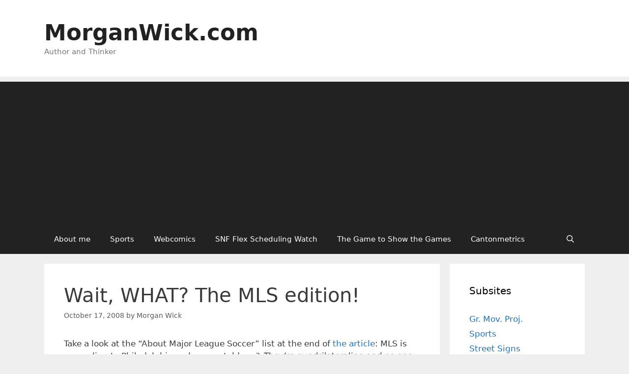

--- FILE ---
content_type: text/html; charset=UTF-8
request_url: https://www.morganwick.com/2008/10/wait-what-the-mls-edition/
body_size: 15835
content:
<!DOCTYPE html>
<html lang="en-US">
<head>
	<meta charset="UTF-8">
	<title>Wait, WHAT? The MLS edition! &#8211; MorganWick.com</title>
<meta name='robots' content='max-image-preview:large' />
<meta name="viewport" content="width=device-width, initial-scale=1"><link rel="alternate" type="application/rss+xml" title="MorganWick.com &raquo; Feed" href="https://www.morganwick.com/feed/" />
<link rel="alternate" type="application/rss+xml" title="MorganWick.com &raquo; Comments Feed" href="https://www.morganwick.com/comments/feed/" />
<link rel="alternate" type="application/rss+xml" title="MorganWick.com &raquo; Wait, WHAT? The MLS edition! Comments Feed" href="https://www.morganwick.com/2008/10/wait-what-the-mls-edition/feed/" />
<script>
window._wpemojiSettings = {"baseUrl":"https:\/\/s.w.org\/images\/core\/emoji\/15.0.3\/72x72\/","ext":".png","svgUrl":"https:\/\/s.w.org\/images\/core\/emoji\/15.0.3\/svg\/","svgExt":".svg","source":{"concatemoji":"https:\/\/www.morganwick.com\/wp-includes\/js\/wp-emoji-release.min.js?ver=6.6.4"}};
/*! This file is auto-generated */
!function(i,n){var o,s,e;function c(e){try{var t={supportTests:e,timestamp:(new Date).valueOf()};sessionStorage.setItem(o,JSON.stringify(t))}catch(e){}}function p(e,t,n){e.clearRect(0,0,e.canvas.width,e.canvas.height),e.fillText(t,0,0);var t=new Uint32Array(e.getImageData(0,0,e.canvas.width,e.canvas.height).data),r=(e.clearRect(0,0,e.canvas.width,e.canvas.height),e.fillText(n,0,0),new Uint32Array(e.getImageData(0,0,e.canvas.width,e.canvas.height).data));return t.every(function(e,t){return e===r[t]})}function u(e,t,n){switch(t){case"flag":return n(e,"\ud83c\udff3\ufe0f\u200d\u26a7\ufe0f","\ud83c\udff3\ufe0f\u200b\u26a7\ufe0f")?!1:!n(e,"\ud83c\uddfa\ud83c\uddf3","\ud83c\uddfa\u200b\ud83c\uddf3")&&!n(e,"\ud83c\udff4\udb40\udc67\udb40\udc62\udb40\udc65\udb40\udc6e\udb40\udc67\udb40\udc7f","\ud83c\udff4\u200b\udb40\udc67\u200b\udb40\udc62\u200b\udb40\udc65\u200b\udb40\udc6e\u200b\udb40\udc67\u200b\udb40\udc7f");case"emoji":return!n(e,"\ud83d\udc26\u200d\u2b1b","\ud83d\udc26\u200b\u2b1b")}return!1}function f(e,t,n){var r="undefined"!=typeof WorkerGlobalScope&&self instanceof WorkerGlobalScope?new OffscreenCanvas(300,150):i.createElement("canvas"),a=r.getContext("2d",{willReadFrequently:!0}),o=(a.textBaseline="top",a.font="600 32px Arial",{});return e.forEach(function(e){o[e]=t(a,e,n)}),o}function t(e){var t=i.createElement("script");t.src=e,t.defer=!0,i.head.appendChild(t)}"undefined"!=typeof Promise&&(o="wpEmojiSettingsSupports",s=["flag","emoji"],n.supports={everything:!0,everythingExceptFlag:!0},e=new Promise(function(e){i.addEventListener("DOMContentLoaded",e,{once:!0})}),new Promise(function(t){var n=function(){try{var e=JSON.parse(sessionStorage.getItem(o));if("object"==typeof e&&"number"==typeof e.timestamp&&(new Date).valueOf()<e.timestamp+604800&&"object"==typeof e.supportTests)return e.supportTests}catch(e){}return null}();if(!n){if("undefined"!=typeof Worker&&"undefined"!=typeof OffscreenCanvas&&"undefined"!=typeof URL&&URL.createObjectURL&&"undefined"!=typeof Blob)try{var e="postMessage("+f.toString()+"("+[JSON.stringify(s),u.toString(),p.toString()].join(",")+"));",r=new Blob([e],{type:"text/javascript"}),a=new Worker(URL.createObjectURL(r),{name:"wpTestEmojiSupports"});return void(a.onmessage=function(e){c(n=e.data),a.terminate(),t(n)})}catch(e){}c(n=f(s,u,p))}t(n)}).then(function(e){for(var t in e)n.supports[t]=e[t],n.supports.everything=n.supports.everything&&n.supports[t],"flag"!==t&&(n.supports.everythingExceptFlag=n.supports.everythingExceptFlag&&n.supports[t]);n.supports.everythingExceptFlag=n.supports.everythingExceptFlag&&!n.supports.flag,n.DOMReady=!1,n.readyCallback=function(){n.DOMReady=!0}}).then(function(){return e}).then(function(){var e;n.supports.everything||(n.readyCallback(),(e=n.source||{}).concatemoji?t(e.concatemoji):e.wpemoji&&e.twemoji&&(t(e.twemoji),t(e.wpemoji)))}))}((window,document),window._wpemojiSettings);
</script>
<style id='wp-emoji-styles-inline-css'>

	img.wp-smiley, img.emoji {
		display: inline !important;
		border: none !important;
		box-shadow: none !important;
		height: 1em !important;
		width: 1em !important;
		margin: 0 0.07em !important;
		vertical-align: -0.1em !important;
		background: none !important;
		padding: 0 !important;
	}
</style>
<link rel='stylesheet' id='wp-block-library-css' href='https://www.morganwick.com/wp-includes/css/dist/block-library/style.min.css?ver=6.6.4' media='all' />
<style id='activitypub-followers-style-inline-css'>
.activitypub-follower-block.is-style-compact .activitypub-handle,.activitypub-follower-block.is-style-compact .sep{display:none}.activitypub-follower-block.is-style-with-lines ul li{border-bottom:.5px solid;margin-bottom:.5rem;padding-bottom:.5rem}.activitypub-follower-block.is-style-with-lines ul li:last-child{border-bottom:none}.activitypub-follower-block.is-style-with-lines .activitypub-handle,.activitypub-follower-block.is-style-with-lines .activitypub-name{text-decoration:none}.activitypub-follower-block.is-style-with-lines .activitypub-handle:hover,.activitypub-follower-block.is-style-with-lines .activitypub-name:hover{text-decoration:underline}.activitypub-follower-block ul{margin:0!important;padding:0!important}.activitypub-follower-block li{display:flex;margin-bottom:1rem}.activitypub-follower-block img{border-radius:50%;height:40px;margin-right:var(--wp--preset--spacing--20,.5rem);width:40px}.activitypub-follower-block .activitypub-link{align-items:center;color:inherit!important;display:flex;flex-flow:row nowrap;max-width:100%;text-decoration:none!important}.activitypub-follower-block .activitypub-handle,.activitypub-follower-block .activitypub-name{text-decoration:underline;text-decoration-thickness:.8px;text-underline-position:under}.activitypub-follower-block .activitypub-handle:hover,.activitypub-follower-block .activitypub-name:hover{text-decoration:none}.activitypub-follower-block .activitypub-name{font-size:var(--wp--preset--font-size--normal,16px)}.activitypub-follower-block .activitypub-actor{font-size:var(--wp--preset--font-size--small,13px);overflow:hidden;text-overflow:ellipsis;white-space:nowrap}.activitypub-follower-block .sep{padding:0 .2rem}.activitypub-follower-block .wp-block-query-pagination{margin-top:1.5rem}.activitypub-follower-block .activitypub-pager{cursor:default}.activitypub-follower-block .activitypub-pager.current{opacity:.33}.activitypub-follower-block .page-numbers{padding:0 .2rem}.activitypub-follower-block .page-numbers.current{font-weight:700;opacity:1}

</style>
<style id='activitypub-follow-me-style-inline-css'>
.activitypub__modal.components-modal__frame{background-color:#f7f7f7;color:#333}.activitypub__modal.components-modal__frame .components-modal__header-heading,.activitypub__modal.components-modal__frame h4{color:#333;letter-spacing:inherit;word-spacing:inherit}.activitypub__modal.components-modal__frame .components-modal__header .components-button:hover{color:var(--wp--preset--color--white)}.activitypub__dialog{max-width:40em}.activitypub__dialog h4{line-height:1;margin:0}.activitypub__dialog .activitypub-dialog__section{margin-bottom:2em}.activitypub__dialog .activitypub-dialog__remember{margin-top:1em}.activitypub__dialog .activitypub-dialog__description{font-size:var(--wp--preset--font-size--normal,.75rem);margin:.33em 0 1em}.activitypub__dialog .activitypub-dialog__button-group{align-items:flex-end;display:flex;justify-content:flex-end}.activitypub__dialog .activitypub-dialog__button-group svg{height:21px;margin-right:.5em;width:21px}.activitypub__dialog .activitypub-dialog__button-group input{background-color:var(--wp--preset--color--white);border-radius:50px 0 0 50px;border-width:1px;border:1px solid var(--wp--preset--color--black);color:var(--wp--preset--color--black);flex:1;font-size:16px;height:inherit;line-height:1;margin-right:0;padding:15px 23px}.activitypub__dialog .activitypub-dialog__button-group button{align-self:center;background-color:var(--wp--preset--color--black);border-radius:0 50px 50px 0;border-width:1px;color:var(--wp--preset--color--white);font-size:16px;height:inherit;line-height:1;margin-left:0;padding:15px 23px;text-decoration:none}.activitypub__dialog .activitypub-dialog__button-group button:hover{border:inherit}.activitypub-follow-me-block-wrapper{width:100%}.activitypub-follow-me-block-wrapper.has-background .activitypub-profile,.activitypub-follow-me-block-wrapper.has-border-color .activitypub-profile{padding-left:1rem;padding-right:1rem}.activitypub-follow-me-block-wrapper .activitypub-profile{align-items:center;display:flex;padding:1rem 0}.activitypub-follow-me-block-wrapper .activitypub-profile .activitypub-profile__avatar{border-radius:50%;height:75px;margin-right:1rem;width:75px}.activitypub-follow-me-block-wrapper .activitypub-profile .activitypub-profile__content{flex:1;min-width:0}.activitypub-follow-me-block-wrapper .activitypub-profile .activitypub-profile__handle,.activitypub-follow-me-block-wrapper .activitypub-profile .activitypub-profile__name{line-height:1.2;margin:0;overflow:hidden;text-overflow:ellipsis;white-space:nowrap}.activitypub-follow-me-block-wrapper .activitypub-profile .activitypub-profile__name{font-size:1.25em}.activitypub-follow-me-block-wrapper .activitypub-profile .activitypub-profile__follow{align-self:center;background-color:var(--wp--preset--color--black);color:var(--wp--preset--color--white);margin-left:1rem}

</style>
<link rel='stylesheet' id='wp-components-css' href='https://www.morganwick.com/wp-includes/css/dist/components/style.min.css?ver=6.6.4' media='all' />
<style id='classic-theme-styles-inline-css'>
/*! This file is auto-generated */
.wp-block-button__link{color:#fff;background-color:#32373c;border-radius:9999px;box-shadow:none;text-decoration:none;padding:calc(.667em + 2px) calc(1.333em + 2px);font-size:1.125em}.wp-block-file__button{background:#32373c;color:#fff;text-decoration:none}
</style>
<style id='global-styles-inline-css'>
:root{--wp--preset--aspect-ratio--square: 1;--wp--preset--aspect-ratio--4-3: 4/3;--wp--preset--aspect-ratio--3-4: 3/4;--wp--preset--aspect-ratio--3-2: 3/2;--wp--preset--aspect-ratio--2-3: 2/3;--wp--preset--aspect-ratio--16-9: 16/9;--wp--preset--aspect-ratio--9-16: 9/16;--wp--preset--color--black: #000000;--wp--preset--color--cyan-bluish-gray: #abb8c3;--wp--preset--color--white: #ffffff;--wp--preset--color--pale-pink: #f78da7;--wp--preset--color--vivid-red: #cf2e2e;--wp--preset--color--luminous-vivid-orange: #ff6900;--wp--preset--color--luminous-vivid-amber: #fcb900;--wp--preset--color--light-green-cyan: #7bdcb5;--wp--preset--color--vivid-green-cyan: #00d084;--wp--preset--color--pale-cyan-blue: #8ed1fc;--wp--preset--color--vivid-cyan-blue: #0693e3;--wp--preset--color--vivid-purple: #9b51e0;--wp--preset--color--contrast: var(--contrast);--wp--preset--color--contrast-2: var(--contrast-2);--wp--preset--color--contrast-3: var(--contrast-3);--wp--preset--color--base: var(--base);--wp--preset--color--base-2: var(--base-2);--wp--preset--color--base-3: var(--base-3);--wp--preset--color--accent: var(--accent);--wp--preset--gradient--vivid-cyan-blue-to-vivid-purple: linear-gradient(135deg,rgba(6,147,227,1) 0%,rgb(155,81,224) 100%);--wp--preset--gradient--light-green-cyan-to-vivid-green-cyan: linear-gradient(135deg,rgb(122,220,180) 0%,rgb(0,208,130) 100%);--wp--preset--gradient--luminous-vivid-amber-to-luminous-vivid-orange: linear-gradient(135deg,rgba(252,185,0,1) 0%,rgba(255,105,0,1) 100%);--wp--preset--gradient--luminous-vivid-orange-to-vivid-red: linear-gradient(135deg,rgba(255,105,0,1) 0%,rgb(207,46,46) 100%);--wp--preset--gradient--very-light-gray-to-cyan-bluish-gray: linear-gradient(135deg,rgb(238,238,238) 0%,rgb(169,184,195) 100%);--wp--preset--gradient--cool-to-warm-spectrum: linear-gradient(135deg,rgb(74,234,220) 0%,rgb(151,120,209) 20%,rgb(207,42,186) 40%,rgb(238,44,130) 60%,rgb(251,105,98) 80%,rgb(254,248,76) 100%);--wp--preset--gradient--blush-light-purple: linear-gradient(135deg,rgb(255,206,236) 0%,rgb(152,150,240) 100%);--wp--preset--gradient--blush-bordeaux: linear-gradient(135deg,rgb(254,205,165) 0%,rgb(254,45,45) 50%,rgb(107,0,62) 100%);--wp--preset--gradient--luminous-dusk: linear-gradient(135deg,rgb(255,203,112) 0%,rgb(199,81,192) 50%,rgb(65,88,208) 100%);--wp--preset--gradient--pale-ocean: linear-gradient(135deg,rgb(255,245,203) 0%,rgb(182,227,212) 50%,rgb(51,167,181) 100%);--wp--preset--gradient--electric-grass: linear-gradient(135deg,rgb(202,248,128) 0%,rgb(113,206,126) 100%);--wp--preset--gradient--midnight: linear-gradient(135deg,rgb(2,3,129) 0%,rgb(40,116,252) 100%);--wp--preset--font-size--small: 13px;--wp--preset--font-size--medium: 20px;--wp--preset--font-size--large: 36px;--wp--preset--font-size--x-large: 42px;--wp--preset--spacing--20: 0.44rem;--wp--preset--spacing--30: 0.67rem;--wp--preset--spacing--40: 1rem;--wp--preset--spacing--50: 1.5rem;--wp--preset--spacing--60: 2.25rem;--wp--preset--spacing--70: 3.38rem;--wp--preset--spacing--80: 5.06rem;--wp--preset--shadow--natural: 6px 6px 9px rgba(0, 0, 0, 0.2);--wp--preset--shadow--deep: 12px 12px 50px rgba(0, 0, 0, 0.4);--wp--preset--shadow--sharp: 6px 6px 0px rgba(0, 0, 0, 0.2);--wp--preset--shadow--outlined: 6px 6px 0px -3px rgba(255, 255, 255, 1), 6px 6px rgba(0, 0, 0, 1);--wp--preset--shadow--crisp: 6px 6px 0px rgba(0, 0, 0, 1);}:where(.is-layout-flex){gap: 0.5em;}:where(.is-layout-grid){gap: 0.5em;}body .is-layout-flex{display: flex;}.is-layout-flex{flex-wrap: wrap;align-items: center;}.is-layout-flex > :is(*, div){margin: 0;}body .is-layout-grid{display: grid;}.is-layout-grid > :is(*, div){margin: 0;}:where(.wp-block-columns.is-layout-flex){gap: 2em;}:where(.wp-block-columns.is-layout-grid){gap: 2em;}:where(.wp-block-post-template.is-layout-flex){gap: 1.25em;}:where(.wp-block-post-template.is-layout-grid){gap: 1.25em;}.has-black-color{color: var(--wp--preset--color--black) !important;}.has-cyan-bluish-gray-color{color: var(--wp--preset--color--cyan-bluish-gray) !important;}.has-white-color{color: var(--wp--preset--color--white) !important;}.has-pale-pink-color{color: var(--wp--preset--color--pale-pink) !important;}.has-vivid-red-color{color: var(--wp--preset--color--vivid-red) !important;}.has-luminous-vivid-orange-color{color: var(--wp--preset--color--luminous-vivid-orange) !important;}.has-luminous-vivid-amber-color{color: var(--wp--preset--color--luminous-vivid-amber) !important;}.has-light-green-cyan-color{color: var(--wp--preset--color--light-green-cyan) !important;}.has-vivid-green-cyan-color{color: var(--wp--preset--color--vivid-green-cyan) !important;}.has-pale-cyan-blue-color{color: var(--wp--preset--color--pale-cyan-blue) !important;}.has-vivid-cyan-blue-color{color: var(--wp--preset--color--vivid-cyan-blue) !important;}.has-vivid-purple-color{color: var(--wp--preset--color--vivid-purple) !important;}.has-black-background-color{background-color: var(--wp--preset--color--black) !important;}.has-cyan-bluish-gray-background-color{background-color: var(--wp--preset--color--cyan-bluish-gray) !important;}.has-white-background-color{background-color: var(--wp--preset--color--white) !important;}.has-pale-pink-background-color{background-color: var(--wp--preset--color--pale-pink) !important;}.has-vivid-red-background-color{background-color: var(--wp--preset--color--vivid-red) !important;}.has-luminous-vivid-orange-background-color{background-color: var(--wp--preset--color--luminous-vivid-orange) !important;}.has-luminous-vivid-amber-background-color{background-color: var(--wp--preset--color--luminous-vivid-amber) !important;}.has-light-green-cyan-background-color{background-color: var(--wp--preset--color--light-green-cyan) !important;}.has-vivid-green-cyan-background-color{background-color: var(--wp--preset--color--vivid-green-cyan) !important;}.has-pale-cyan-blue-background-color{background-color: var(--wp--preset--color--pale-cyan-blue) !important;}.has-vivid-cyan-blue-background-color{background-color: var(--wp--preset--color--vivid-cyan-blue) !important;}.has-vivid-purple-background-color{background-color: var(--wp--preset--color--vivid-purple) !important;}.has-black-border-color{border-color: var(--wp--preset--color--black) !important;}.has-cyan-bluish-gray-border-color{border-color: var(--wp--preset--color--cyan-bluish-gray) !important;}.has-white-border-color{border-color: var(--wp--preset--color--white) !important;}.has-pale-pink-border-color{border-color: var(--wp--preset--color--pale-pink) !important;}.has-vivid-red-border-color{border-color: var(--wp--preset--color--vivid-red) !important;}.has-luminous-vivid-orange-border-color{border-color: var(--wp--preset--color--luminous-vivid-orange) !important;}.has-luminous-vivid-amber-border-color{border-color: var(--wp--preset--color--luminous-vivid-amber) !important;}.has-light-green-cyan-border-color{border-color: var(--wp--preset--color--light-green-cyan) !important;}.has-vivid-green-cyan-border-color{border-color: var(--wp--preset--color--vivid-green-cyan) !important;}.has-pale-cyan-blue-border-color{border-color: var(--wp--preset--color--pale-cyan-blue) !important;}.has-vivid-cyan-blue-border-color{border-color: var(--wp--preset--color--vivid-cyan-blue) !important;}.has-vivid-purple-border-color{border-color: var(--wp--preset--color--vivid-purple) !important;}.has-vivid-cyan-blue-to-vivid-purple-gradient-background{background: var(--wp--preset--gradient--vivid-cyan-blue-to-vivid-purple) !important;}.has-light-green-cyan-to-vivid-green-cyan-gradient-background{background: var(--wp--preset--gradient--light-green-cyan-to-vivid-green-cyan) !important;}.has-luminous-vivid-amber-to-luminous-vivid-orange-gradient-background{background: var(--wp--preset--gradient--luminous-vivid-amber-to-luminous-vivid-orange) !important;}.has-luminous-vivid-orange-to-vivid-red-gradient-background{background: var(--wp--preset--gradient--luminous-vivid-orange-to-vivid-red) !important;}.has-very-light-gray-to-cyan-bluish-gray-gradient-background{background: var(--wp--preset--gradient--very-light-gray-to-cyan-bluish-gray) !important;}.has-cool-to-warm-spectrum-gradient-background{background: var(--wp--preset--gradient--cool-to-warm-spectrum) !important;}.has-blush-light-purple-gradient-background{background: var(--wp--preset--gradient--blush-light-purple) !important;}.has-blush-bordeaux-gradient-background{background: var(--wp--preset--gradient--blush-bordeaux) !important;}.has-luminous-dusk-gradient-background{background: var(--wp--preset--gradient--luminous-dusk) !important;}.has-pale-ocean-gradient-background{background: var(--wp--preset--gradient--pale-ocean) !important;}.has-electric-grass-gradient-background{background: var(--wp--preset--gradient--electric-grass) !important;}.has-midnight-gradient-background{background: var(--wp--preset--gradient--midnight) !important;}.has-small-font-size{font-size: var(--wp--preset--font-size--small) !important;}.has-medium-font-size{font-size: var(--wp--preset--font-size--medium) !important;}.has-large-font-size{font-size: var(--wp--preset--font-size--large) !important;}.has-x-large-font-size{font-size: var(--wp--preset--font-size--x-large) !important;}
:where(.wp-block-post-template.is-layout-flex){gap: 1.25em;}:where(.wp-block-post-template.is-layout-grid){gap: 1.25em;}
:where(.wp-block-columns.is-layout-flex){gap: 2em;}:where(.wp-block-columns.is-layout-grid){gap: 2em;}
:root :where(.wp-block-pullquote){font-size: 1.5em;line-height: 1.6;}
</style>
<link rel='stylesheet' id='wp-polls-css' href='https://www.morganwick.com/wp-content/plugins/wp-polls/polls-css.css?ver=2.73.8' media='all' />
<style id='wp-polls-inline-css'>
.wp-polls .pollbar {
	margin: 1px;
	font-size: 6px;
	line-height: 8px;
	height: 8px;
	background-image: url('https://www.morganwick.com/wp-content/plugins/wp-polls/images/default/pollbg.gif');
	border: 1px solid #c8c8c8;
}

</style>
<link rel='stylesheet' id='wpt-twitter-feed-css' href='https://www.morganwick.com/wp-content/plugins/wp-to-twitter/css/twitter-feed.css?ver=6.6.4' media='all' />
<link rel='stylesheet' id='generate-style-grid-css' href='https://www.morganwick.com/wp-content/themes/generatepress/assets/css/unsemantic-grid.min.css?ver=3.5.1' media='all' />
<link rel='stylesheet' id='generate-style-css' href='https://www.morganwick.com/wp-content/themes/generatepress/assets/css/style.min.css?ver=3.5.1' media='all' />
<style id='generate-style-inline-css'>
body{background-color:#efefef;color:#3a3a3a;}a{color:#1e73be;}a:hover, a:focus, a:active{color:#000000;}body .grid-container{max-width:1100px;}.wp-block-group__inner-container{max-width:1100px;margin-left:auto;margin-right:auto;}.navigation-search{position:absolute;left:-99999px;pointer-events:none;visibility:hidden;z-index:20;width:100%;top:0;transition:opacity 100ms ease-in-out;opacity:0;}.navigation-search.nav-search-active{left:0;right:0;pointer-events:auto;visibility:visible;opacity:1;}.navigation-search input[type="search"]{outline:0;border:0;vertical-align:bottom;line-height:1;opacity:0.9;width:100%;z-index:20;border-radius:0;-webkit-appearance:none;height:60px;}.navigation-search input::-ms-clear{display:none;width:0;height:0;}.navigation-search input::-ms-reveal{display:none;width:0;height:0;}.navigation-search input::-webkit-search-decoration, .navigation-search input::-webkit-search-cancel-button, .navigation-search input::-webkit-search-results-button, .navigation-search input::-webkit-search-results-decoration{display:none;}.main-navigation li.search-item{z-index:21;}li.search-item.active{transition:opacity 100ms ease-in-out;}.nav-left-sidebar .main-navigation li.search-item.active,.nav-right-sidebar .main-navigation li.search-item.active{width:auto;display:inline-block;float:right;}.gen-sidebar-nav .navigation-search{top:auto;bottom:0;}:root{--contrast:#222222;--contrast-2:#575760;--contrast-3:#b2b2be;--base:#f0f0f0;--base-2:#f7f8f9;--base-3:#ffffff;--accent:#1e73be;}:root .has-contrast-color{color:var(--contrast);}:root .has-contrast-background-color{background-color:var(--contrast);}:root .has-contrast-2-color{color:var(--contrast-2);}:root .has-contrast-2-background-color{background-color:var(--contrast-2);}:root .has-contrast-3-color{color:var(--contrast-3);}:root .has-contrast-3-background-color{background-color:var(--contrast-3);}:root .has-base-color{color:var(--base);}:root .has-base-background-color{background-color:var(--base);}:root .has-base-2-color{color:var(--base-2);}:root .has-base-2-background-color{background-color:var(--base-2);}:root .has-base-3-color{color:var(--base-3);}:root .has-base-3-background-color{background-color:var(--base-3);}:root .has-accent-color{color:var(--accent);}:root .has-accent-background-color{background-color:var(--accent);}body, button, input, select, textarea{font-family:-apple-system, system-ui, BlinkMacSystemFont, "Segoe UI", Helvetica, Arial, sans-serif, "Apple Color Emoji", "Segoe UI Emoji", "Segoe UI Symbol";}body{line-height:1.5;}.entry-content > [class*="wp-block-"]:not(:last-child):not(.wp-block-heading){margin-bottom:1.5em;}.main-title{font-size:45px;}.main-navigation .main-nav ul ul li a{font-size:14px;}.sidebar .widget, .footer-widgets .widget{font-size:17px;}h1{font-weight:300;font-size:40px;}h2{font-weight:300;font-size:30px;}h3{font-size:20px;}h4{font-size:inherit;}h5{font-size:inherit;}@media (max-width:768px){.main-title{font-size:30px;}h1{font-size:30px;}h2{font-size:25px;}}.top-bar{background-color:#636363;color:#ffffff;}.top-bar a{color:#ffffff;}.top-bar a:hover{color:#303030;}.site-header{background-color:#ffffff;color:#3a3a3a;}.site-header a{color:#3a3a3a;}.main-title a,.main-title a:hover{color:#222222;}.site-description{color:#757575;}.main-navigation,.main-navigation ul ul{background-color:#222222;}.main-navigation .main-nav ul li a, .main-navigation .menu-toggle, .main-navigation .menu-bar-items{color:#ffffff;}.main-navigation .main-nav ul li:not([class*="current-menu-"]):hover > a, .main-navigation .main-nav ul li:not([class*="current-menu-"]):focus > a, .main-navigation .main-nav ul li.sfHover:not([class*="current-menu-"]) > a, .main-navigation .menu-bar-item:hover > a, .main-navigation .menu-bar-item.sfHover > a{color:#ffffff;background-color:#3f3f3f;}button.menu-toggle:hover,button.menu-toggle:focus,.main-navigation .mobile-bar-items a,.main-navigation .mobile-bar-items a:hover,.main-navigation .mobile-bar-items a:focus{color:#ffffff;}.main-navigation .main-nav ul li[class*="current-menu-"] > a{color:#ffffff;background-color:#3f3f3f;}.navigation-search input[type="search"],.navigation-search input[type="search"]:active, .navigation-search input[type="search"]:focus, .main-navigation .main-nav ul li.search-item.active > a, .main-navigation .menu-bar-items .search-item.active > a{color:#ffffff;background-color:#3f3f3f;}.main-navigation ul ul{background-color:#3f3f3f;}.main-navigation .main-nav ul ul li a{color:#ffffff;}.main-navigation .main-nav ul ul li:not([class*="current-menu-"]):hover > a,.main-navigation .main-nav ul ul li:not([class*="current-menu-"]):focus > a, .main-navigation .main-nav ul ul li.sfHover:not([class*="current-menu-"]) > a{color:#ffffff;background-color:#4f4f4f;}.main-navigation .main-nav ul ul li[class*="current-menu-"] > a{color:#ffffff;background-color:#4f4f4f;}.separate-containers .inside-article, .separate-containers .comments-area, .separate-containers .page-header, .one-container .container, .separate-containers .paging-navigation, .inside-page-header{background-color:#ffffff;}.entry-meta{color:#595959;}.entry-meta a{color:#595959;}.entry-meta a:hover{color:#1e73be;}.sidebar .widget{background-color:#ffffff;}.sidebar .widget .widget-title{color:#000000;}.footer-widgets{background-color:#ffffff;}.footer-widgets .widget-title{color:#000000;}.site-info{color:#ffffff;background-color:#222222;}.site-info a{color:#ffffff;}.site-info a:hover{color:#606060;}.footer-bar .widget_nav_menu .current-menu-item a{color:#606060;}input[type="text"],input[type="email"],input[type="url"],input[type="password"],input[type="search"],input[type="tel"],input[type="number"],textarea,select{color:#666666;background-color:#fafafa;border-color:#cccccc;}input[type="text"]:focus,input[type="email"]:focus,input[type="url"]:focus,input[type="password"]:focus,input[type="search"]:focus,input[type="tel"]:focus,input[type="number"]:focus,textarea:focus,select:focus{color:#666666;background-color:#ffffff;border-color:#bfbfbf;}button,html input[type="button"],input[type="reset"],input[type="submit"],a.button,a.wp-block-button__link:not(.has-background){color:#ffffff;background-color:#666666;}button:hover,html input[type="button"]:hover,input[type="reset"]:hover,input[type="submit"]:hover,a.button:hover,button:focus,html input[type="button"]:focus,input[type="reset"]:focus,input[type="submit"]:focus,a.button:focus,a.wp-block-button__link:not(.has-background):active,a.wp-block-button__link:not(.has-background):focus,a.wp-block-button__link:not(.has-background):hover{color:#ffffff;background-color:#3f3f3f;}a.generate-back-to-top{background-color:rgba( 0,0,0,0.4 );color:#ffffff;}a.generate-back-to-top:hover,a.generate-back-to-top:focus{background-color:rgba( 0,0,0,0.6 );color:#ffffff;}:root{--gp-search-modal-bg-color:var(--base-3);--gp-search-modal-text-color:var(--contrast);--gp-search-modal-overlay-bg-color:rgba(0,0,0,0.2);}@media (max-width:768px){.main-navigation .menu-bar-item:hover > a, .main-navigation .menu-bar-item.sfHover > a{background:none;color:#ffffff;}}.inside-top-bar{padding:10px;}.inside-header{padding:40px;}.site-main .wp-block-group__inner-container{padding:40px;}.entry-content .alignwide, body:not(.no-sidebar) .entry-content .alignfull{margin-left:-40px;width:calc(100% + 80px);max-width:calc(100% + 80px);}.rtl .menu-item-has-children .dropdown-menu-toggle{padding-left:20px;}.rtl .main-navigation .main-nav ul li.menu-item-has-children > a{padding-right:20px;}.site-info{padding:20px;}@media (max-width:768px){.separate-containers .inside-article, .separate-containers .comments-area, .separate-containers .page-header, .separate-containers .paging-navigation, .one-container .site-content, .inside-page-header{padding:30px;}.site-main .wp-block-group__inner-container{padding:30px;}.site-info{padding-right:10px;padding-left:10px;}.entry-content .alignwide, body:not(.no-sidebar) .entry-content .alignfull{margin-left:-30px;width:calc(100% + 60px);max-width:calc(100% + 60px);}}.one-container .sidebar .widget{padding:0px;}/* End cached CSS */@media (max-width:768px){.main-navigation .menu-toggle,.main-navigation .mobile-bar-items,.sidebar-nav-mobile:not(#sticky-placeholder){display:block;}.main-navigation ul,.gen-sidebar-nav{display:none;}[class*="nav-float-"] .site-header .inside-header > *{float:none;clear:both;}}
</style>
<link rel='stylesheet' id='generate-mobile-style-css' href='https://www.morganwick.com/wp-content/themes/generatepress/assets/css/mobile.min.css?ver=3.5.1' media='all' />
<link rel='stylesheet' id='generate-font-icons-css' href='https://www.morganwick.com/wp-content/themes/generatepress/assets/css/components/font-icons.min.css?ver=3.5.1' media='all' />
<script src="https://www.morganwick.com/wp-includes/js/jquery/jquery.min.js?ver=3.7.1" id="jquery-core-js"></script>
<script src="https://www.morganwick.com/wp-includes/js/jquery/jquery-migrate.min.js?ver=3.4.1" id="jquery-migrate-js"></script>
<link rel="https://api.w.org/" href="https://www.morganwick.com/wp-json/" /><link rel="alternate" title="JSON" type="application/json" href="https://www.morganwick.com/wp-json/wp/v2/posts/1206" /><link rel="EditURI" type="application/rsd+xml" title="RSD" href="https://www.morganwick.com/xmlrpc.php?rsd" />
<meta name="generator" content="WordPress 6.6.4" />
<link rel="canonical" href="https://www.morganwick.com/2008/10/wait-what-the-mls-edition/" />
<link rel='shortlink' href='https://www.morganwick.com/?p=1206' />
<link rel="alternate" title="oEmbed (JSON)" type="application/json+oembed" href="https://www.morganwick.com/wp-json/oembed/1.0/embed?url=https%3A%2F%2Fwww.morganwick.com%2F2008%2F10%2Fwait-what-the-mls-edition%2F" />
<link rel="alternate" title="oEmbed (XML)" type="text/xml+oembed" href="https://www.morganwick.com/wp-json/oembed/1.0/embed?url=https%3A%2F%2Fwww.morganwick.com%2F2008%2F10%2Fwait-what-the-mls-edition%2F&#038;format=xml" />
<meta property="fediverse:creator" name="fediverse:creator" content="Morgan Wick@www.morganwick.com" />
<link rel="pingback" href="https://www.morganwick.com/xmlrpc.php">

<link rel="alternate" title="ActivityPub (JSON)" type="application/activity+json" href="https://www.morganwick.com/2008/10/wait-what-the-mls-edition/" />
</head>

<body class="post-template-default single single-post postid-1206 single-format-standard wp-embed-responsive right-sidebar nav-below-header separate-containers fluid-header active-footer-widgets-3 nav-search-enabled nav-aligned-left header-aligned-left dropdown-hover" itemtype="https://schema.org/Blog" itemscope>
	<a class="screen-reader-text skip-link" href="#content" title="Skip to content">Skip to content</a>		<header class="site-header" id="masthead" aria-label="Site"  itemtype="https://schema.org/WPHeader" itemscope>
			<div class="inside-header grid-container grid-parent">
				<div class="site-branding">
						<p class="main-title" itemprop="headline">
					<a href="https://www.morganwick.com/" rel="home">MorganWick.com</a>
				</p>
						<p class="site-description" itemprop="description">Author and Thinker</p>
					</div>			</div>
		</header>
				<nav class="main-navigation sub-menu-right" id="site-navigation" aria-label="Primary"  itemtype="https://schema.org/SiteNavigationElement" itemscope>
			<div class="inside-navigation grid-container grid-parent">
				<form method="get" class="search-form navigation-search" action="https://www.morganwick.com/">
					<input type="search" class="search-field" value="" name="s" title="Search" />
				</form>		<div class="mobile-bar-items">
						<span class="search-item">
				<a aria-label="Open Search Bar" href="#">
									</a>
			</span>
		</div>
						<button class="menu-toggle" aria-controls="primary-menu" aria-expanded="false">
					<span class="mobile-menu">Menu</span>				</button>
				<div id="primary-menu" class="main-nav"><ul id="menu-main-menu" class=" menu sf-menu"><li id="menu-item-8951" class="menu-item menu-item-type-post_type menu-item-object-page menu-item-8951"><a href="https://www.morganwick.com/about-me/">About me</a></li>
<li id="menu-item-8948" class="menu-item menu-item-type-custom menu-item-object-custom menu-item-8948"><a href="http://sports.morganwick.com">Sports</a></li>
<li id="menu-item-8949" class="menu-item menu-item-type-taxonomy menu-item-object-category menu-item-8949"><a href="https://www.morganwick.com/category/webcomics/">Webcomics</a></li>
<li id="menu-item-8950" class="menu-item menu-item-type-taxonomy menu-item-object-category menu-item-8950"><a href="https://www.morganwick.com/category/sports/football/nfl/snf-flex-scheduling-watch/">SNF Flex Scheduling Watch</a></li>
<li id="menu-item-8952" class="menu-item menu-item-type-post_type menu-item-object-page menu-item-8952"><a href="https://www.morganwick.com/tgtstg/">The Game to Show the Games</a></li>
<li id="menu-item-10116" class="menu-item menu-item-type-post_type menu-item-object-page menu-item-10116"><a href="https://www.morganwick.com/cantonmetrics-introduction-and-guide/">Cantonmetrics</a></li>
<li class="search-item menu-item-align-right"><a aria-label="Open Search Bar" href="#"></a></li></ul></div>			</div>
		</nav>
		
	<div class="site grid-container container hfeed grid-parent" id="page">
				<div class="site-content" id="content">
			
	<div class="content-area grid-parent mobile-grid-100 grid-75 tablet-grid-75" id="primary">
		<main class="site-main" id="main">
			
<article id="post-1206" class="post-1206 post type-post status-publish format-standard hentry category-classic-da-blog category-mls category-sports" itemtype="https://schema.org/CreativeWork" itemscope>
	<div class="inside-article">
					<header class="entry-header">
				<h1 class="entry-title" itemprop="headline">Wait, WHAT? The MLS edition!</h1>		<div class="entry-meta">
			<span class="posted-on"><time class="updated" datetime="2009-09-02T20:19:03-07:00" itemprop="dateModified">September 2, 2009</time><time class="entry-date published" datetime="2008-10-17T13:19:00-07:00" itemprop="datePublished">October 17, 2008</time></span> <span class="byline">by <span class="author vcard" itemprop="author" itemtype="https://schema.org/Person" itemscope><a class="url fn n" href="https://www.morganwick.com/author/morgan-wick/" title="View all posts by Morgan Wick" rel="author" itemprop="url"><span class="author-name" itemprop="name">Morgan Wick</span></a></span></span> 		</div>
					</header>
			
		<div class="entry-content" itemprop="text">
			<p>Take a look at the &#8220;About Major League Soccer&#8221; list at the end of <a href="http://web.mlsnet.com/news/mls_news.jsp?ymd=20081015&amp;content_id=196067&amp;vkey=pr_mls&amp;fext=.jsp">the article</a>: MLS is expanding to Philadelphia and no one told me? <em>They&#8217;re quadrilateraling and no one told me?!?</em> (The WNBA really needs to get on the ball here!)</p>
<p>MLS already has 16 teams as of 2010 &#8211; the addition of Philly will re-balance the conferences at 8 apiece &#8211; and will add two more later, as will be announced either later this year or early next, which is insane. You might want to&nbsp;think about breaking&nbsp;them up into divisions within the conferences at this point, certainly once you hit 20.</p>
<p>So with Philly, Atlanta becomes the largest Nielsen market without an MLS team, and &#8211; ta da! &#8211; Atlanta is one of the teams on the short list of potential expansion candidates. (Montreal, Ottawa, and Vancouver are among the others? Is soccer THAT big in Canada?) Detroit is the largest 2000-definition metro area without an MLS team (followed by Atlanta) and is next on the list of Nielsen markets, but isn&#8217;t on the short list to get a team. Instead, it&#8217;s Miami (repeating a bad experience and leapfrogging fellow-Florida-bad-experiencer Tampa, along with Phoenix and the Twin Cities, on the Nielsen market list)&#8230; along with St. Louis and Portland, the #21 and #22 media markets respectively?!? It&#8217;s not even as small as <a rel="tag" class="hashtag u-tag u-category" href="https://www.morganwick.com/tag/31/">#31</a>-33 KC, Columbus and Salt Lake, but&#8230; they really are going for soccer markets, and I didn&#8217;t even think St. Louis was that big on soccer. Maybe they&#8217;ve seen Wizards viewership numbers.</p>
<p>St. Louis is #18 on the metro areas list but, in addition to all the ones above except Tampa, leapfrogs Cleveland (who pays attention to Columbus just like in hockey) and San Diego (weren&#8217;t they supposed to get Chivas USA at one point?), and Cleveland, Orlando, and Sacramento on the markets list (the latter two are stepbrothers to larger nearby markets everywhere except the NBA anyway &#8211; but then again, so is Portland). On the metro areas list Portland also leapfrogs Tampa and Pittsburgh (who&#8217;s right behind it on the markets list).</p>
<p>(Worth noting: Most of the cities on the list would also be in the Eastern Conference, necessitating Kansas City to move West. Portland and Vancouver are the only exceptions.)</p>
		</div>

				<footer class="entry-meta" aria-label="Entry meta">
			<span class="cat-links"><span class="screen-reader-text">Categories </span><a href="https://www.morganwick.com/category/classic-da-blog/" rel="category tag">Classic Da Blog</a>, <a href="https://www.morganwick.com/category/sports/soccer/mls/" rel="category tag">MLS</a>, <a href="https://www.morganwick.com/category/sports/" rel="category tag">Sports</a></span> 		<nav id="nav-below" class="post-navigation" aria-label="Posts">
			<div class="nav-previous"><span class="prev"><a href="https://www.morganwick.com/2008/10/now-you-too-can-buy-votes/" rel="prev">Now, YOU TOO can buy votes!</a></span></div><div class="nav-next"><span class="next"><a href="https://www.morganwick.com/2008/10/sports-watcher-for-the-weekend-of-1018-19/" rel="next">Sports Watcher for the Weekend of 10/18-19</a></span></div>		</nav>
				</footer>
			</div>
</article>

			<div class="comments-area">
				<div id="comments">

	<h2 class="comments-title">1 thought on &ldquo;Wait, WHAT? The MLS edition!&rdquo;</h2>
		<ol class="comment-list">
			
		<li id="comment-246" class="comment even thread-even depth-1">
			<article class="comment-body" id="div-comment-246"  itemtype="https://schema.org/Comment" itemscope>
				<footer class="comment-meta" aria-label="Comment meta">
					<img alt='' src='https://secure.gravatar.com/avatar/?s=50&#038;d=mm&#038;r=g' srcset='https://secure.gravatar.com/avatar/?s=100&#038;d=mm&#038;r=g 2x' class='avatar avatar-50 photo avatar-default' height='50' width='50' decoding='async'/>					<div class="comment-author-info">
						<div class="comment-author vcard" itemprop="author" itemtype="https://schema.org/Person" itemscope>
							<cite itemprop="name" class="fn">Anonymous</cite>						</div>

													<div class="entry-meta comment-metadata">
								<a href="https://www.morganwick.com/2008/10/wait-what-the-mls-edition/#comment-246">									<time datetime="2008-10-17T23:09:00-07:00" itemprop="datePublished">
										October 17, 2008 at 11:09 pm									</time>
								</a>							</div>
												</div>

									</footer>

				<div class="comment-content" itemprop="text">
					<p>FC Barcelona is part of the protential Miami owbership group!?</p>
				</div>
			</article>
			</li><!-- #comment-## -->
		</ol><!-- .comment-list -->

			<div id="respond" class="comment-respond">
		<h3 id="reply-title" class="comment-reply-title">Leave a Comment</h3><form action="https://www.morganwick.com/wp-comments-post.php" method="post" id="commentform" class="comment-form" novalidate><p class="comment-form-comment"><label for="comment" class="screen-reader-text">Comment</label><textarea autocomplete="new-password"  id="a17aa68958"  name="a17aa68958"   cols="45" rows="8" required></textarea><textarea id="comment" aria-label="hp-comment" aria-hidden="true" name="comment" autocomplete="new-password" style="padding:0 !important;clip:rect(1px, 1px, 1px, 1px) !important;position:absolute !important;white-space:nowrap !important;height:1px !important;width:1px !important;overflow:hidden !important;" tabindex="-1"></textarea><script data-noptimize>document.getElementById("comment").setAttribute( "id", "abb71664425c50db7cc90a89fcf1ce59" );document.getElementById("a17aa68958").setAttribute( "id", "comment" );</script></p><label for="author" class="screen-reader-text">Name</label><input placeholder="Name *" id="author" name="author" type="text" value="" size="30" required />
<label for="email" class="screen-reader-text">Email</label><input placeholder="Email *" id="email" name="email" type="email" value="" size="30" required />
<label for="url" class="screen-reader-text">Website</label><input placeholder="Website" id="url" name="url" type="url" value="" size="30" />
<p class="form-submit"><input name="submit" type="submit" id="submit" class="submit" value="Post Comment" /> <input type='hidden' name='comment_post_ID' value='1206' id='comment_post_ID' />
<input type='hidden' name='comment_parent' id='comment_parent' value='0' />
</p></form>	</div><!-- #respond -->
	
</div><!-- #comments -->
			</div>

					</main>
	</div>

	<div class="widget-area sidebar is-right-sidebar grid-25 tablet-grid-25 grid-parent" id="right-sidebar">
	<div class="inside-right-sidebar">
		<aside id="linkcat-95" class="widget inner-padding widget_links"><h2 class="widget-title">Subsites</h2>
	<ul class='xoxo blogroll'>
<li><a href="http://greatestmovies.morganwick.com">Gr. Mov. Proj.</a></li>
<li><a href="http://sports.morganwick.com">Sports</a></li>
<li><a href="http://www.morganwick.com/streetsigns/">Street Signs</a></li>
<li><a href="http://webcomics.morganwick.com">Webcomics</a></li>

	</ul>
</aside>
<aside id="polls-widget-4" class="widget inner-padding widget_polls-widget"><h2 class="widget-title">Da Blog Poll</h2><div id="polls-10" class="wp-polls">
	<form id="polls_form_10" class="wp-polls-form" action="/index.php" method="post">
		<p style="display: none;"><input type="hidden" id="poll_10_nonce" name="wp-polls-nonce" value="23ae084f1e" /></p>
		<p style="display: none;"><input type="hidden" name="poll_id" value="10" /></p>
		<p style="text-align: center;"><strong>Do you feel I need to make a post every month outside of football season?</strong></p><div id="polls-10-ans" class="wp-polls-ans"><ul class="wp-polls-ul">
		<li><input type="radio" id="poll-answer-42" name="poll_10" value="42" /> <label for="poll-answer-42">Yes</label></li>
		<li><input type="radio" id="poll-answer-43" name="poll_10" value="43" /> <label for="poll-answer-43">No</label></li>
		<li><input type="radio" id="poll-answer-44" name="poll_10" value="44" /> <label for="poll-answer-44">If you feel the need to...</label></li>
		</ul><p style="text-align: center;"><input type="button" name="vote" value="   Vote   " class="Buttons" onclick="poll_vote(10);" /></p><p style="text-align: center;"><a href="#ViewPollResults" onclick="poll_result(10); return false;" title="View Results Of This Poll">View Results</a></p></div>
	</form>
</div>
<div id="polls-10-loading" class="wp-polls-loading"><img src="https://www.morganwick.com/wp-content/plugins/wp-polls/images/loading.gif" width="16" height="16" alt="Loading ..." title="Loading ..." class="wp-polls-image" />&nbsp;Loading ...</div>
<ul><li><a href="http://www.morganwick.com/pollsarchive">Polls Archive</a></li></ul></aside><aside id="categories-5" class="widget inner-padding widget_categories"><h2 class="widget-title">Categories</h2>
			<ul>
					<li class="cat-item cat-item-391"><a href="https://www.morganwick.com/category/100ology/">100ology</a>
</li>
	<li class="cat-item cat-item-5"><a href="https://www.morganwick.com/category/about-me/">About Me</a>
</li>
	<li class="cat-item cat-item-30"><a href="https://www.morganwick.com/category/around-the-web/">Around the Web</a>
</li>
	<li class="cat-item cat-item-3"><a href="https://www.morganwick.com/category/classic-da-blog/">Classic Da Blog</a>
</li>
	<li class="cat-item cat-item-88"><a href="https://www.morganwick.com/category/comic-books/">Comic Books</a>
</li>
	<li class="cat-item cat-item-54"><a href="https://www.morganwick.com/category/computer-geekery/">Computer geekery</a>
<ul class='children'>
	<li class="cat-item cat-item-55"><a href="https://www.morganwick.com/category/computer-geekery/microsoft/">Microsoft</a>
</li>
</ul>
</li>
	<li class="cat-item cat-item-41"><a href="https://www.morganwick.com/category/da-blog-in-la/">Da Blog in LA</a>
</li>
	<li class="cat-item cat-item-44"><a href="https://www.morganwick.com/category/global-warming/">Global Warming</a>
</li>
	<li class="cat-item cat-item-59"><a href="https://www.morganwick.com/category/history/">History</a>
</li>
	<li class="cat-item cat-item-34"><a href="https://www.morganwick.com/category/internet-adventures/">Internet adventures</a>
<ul class='children'>
	<li class="cat-item cat-item-96"><a href="https://www.morganwick.com/category/internet-adventures/random-internet-discovery/">Random Internet Discovery</a>
</li>
</ul>
</li>
	<li class="cat-item cat-item-78"><a href="https://www.morganwick.com/category/mass-transit/">Mass transit</a>
</li>
	<li class="cat-item cat-item-74"><a href="https://www.morganwick.com/category/media-bias/">Media bias</a>
</li>
	<li class="cat-item cat-item-397"><a href="https://www.morganwick.com/category/steven-universe/">Morgan Watches Steven Universe</a>
</li>
	<li class="cat-item cat-item-31"><a href="https://www.morganwick.com/category/movies/">Movies</a>
<ul class='children'>
	<li class="cat-item cat-item-33"><a href="https://www.morganwick.com/category/movies/100-greatest-movies-project/">100 Greatest Movies Project</a>
</li>
</ul>
</li>
	<li class="cat-item cat-item-89"><a href="https://www.morganwick.com/category/music/">Music</a>
</li>
	<li class="cat-item cat-item-396"><a href="https://www.morganwick.com/category/my-books/">My books</a>
<ul class='children'>
	<li class="cat-item cat-item-395"><a href="https://www.morganwick.com/category/my-books/tgtstg/">The Game to Show the Games</a>
</li>
</ul>
</li>
	<li class="cat-item cat-item-25"><a href="https://www.morganwick.com/category/my-comments-on-the-news/">My Comments on the News</a>
<ul class='children'>
	<li class="cat-item cat-item-63"><a href="https://www.morganwick.com/category/my-comments-on-the-news/news-you-can-use/">News You Can Use</a>
</li>
	<li class="cat-item cat-item-134"><a href="https://www.morganwick.com/category/my-comments-on-the-news/understanding-the-news/">Understanding the News</a>
</li>
</ul>
</li>
	<li class="cat-item cat-item-17"><a href="https://www.morganwick.com/category/my-writings/">My writings</a>
</li>
	<li class="cat-item cat-item-57"><a href="https://www.morganwick.com/category/philosophy/">Philosophy</a>
<ul class='children'>
	<li class="cat-item cat-item-32"><a href="https://www.morganwick.com/category/philosophy/human-nature/">Human nature</a>
</li>
</ul>
</li>
	<li class="cat-item cat-item-16"><a href="https://www.morganwick.com/category/politics/">Politics</a>
<ul class='children'>
	<li class="cat-item cat-item-154"><a href="https://www.morganwick.com/category/politics/occupytea/">#OccupyTea</a>
</li>
	<li class="cat-item cat-item-90"><a href="https://www.morganwick.com/category/politics/constitution/">Constitution</a>
</li>
	<li class="cat-item cat-item-80"><a href="https://www.morganwick.com/category/politics/democratic-platform-review/">Democratic Platform Review</a>
</li>
	<li class="cat-item cat-item-82"><a href="https://www.morganwick.com/category/politics/education-policy/">Education policy</a>
</li>
	<li class="cat-item cat-item-15"><a href="https://www.morganwick.com/category/politics/election-2008/">Election 2008</a>
	<ul class='children'>
	<li class="cat-item cat-item-85"><a href="https://www.morganwick.com/category/politics/election-2008/election-2008-live-blog/">Election 2008 Live Blog</a>
</li>
	</ul>
</li>
	<li class="cat-item cat-item-84"><a href="https://www.morganwick.com/category/politics/foreign-affairs/">Foreign affairs</a>
</li>
	<li class="cat-item cat-item-81"><a href="https://www.morganwick.com/category/politics/health-care/">Health care</a>
</li>
	<li class="cat-item cat-item-83"><a href="https://www.morganwick.com/category/politics/republican-platform-review/">Republican Platform Review</a>
</li>
</ul>
</li>
	<li class="cat-item cat-item-86"><a href="https://www.morganwick.com/category/predictions/">Predictions</a>
</li>
	<li class="cat-item cat-item-76"><a href="https://www.morganwick.com/category/religion/">Religion</a>
</li>
	<li class="cat-item cat-item-79"><a href="https://www.morganwick.com/category/science/">Science</a>
<ul class='children'>
	<li class="cat-item cat-item-68"><a href="https://www.morganwick.com/category/science/astronomy/">Astronomy</a>
</li>
</ul>
</li>
	<li class="cat-item cat-item-40"><a href="https://www.morganwick.com/category/sports/">Sports</a>
<ul class='children'>
	<li class="cat-item cat-item-69"><a href="https://www.morganwick.com/category/sports/arena-football/">Arena Football</a>
</li>
	<li class="cat-item cat-item-18"><a href="https://www.morganwick.com/category/sports/auto-racing/">Auto racing</a>
	<ul class='children'>
	<li class="cat-item cat-item-87"><a href="https://www.morganwick.com/category/sports/auto-racing/irl/">IRL</a>
</li>
	<li class="cat-item cat-item-62"><a href="https://www.morganwick.com/category/sports/auto-racing/nascar/">NASCAR</a>
</li>
	</ul>
</li>
	<li class="cat-item cat-item-7"><a href="https://www.morganwick.com/category/sports/baseball/">Baseball</a>
</li>
	<li class="cat-item cat-item-94"><a href="https://www.morganwick.com/category/sports/basketball/">Basketball</a>
	<ul class='children'>
	<li class="cat-item cat-item-11"><a href="https://www.morganwick.com/category/sports/basketball/college-basketball/">College Basketball</a>
		<ul class='children'>
	<li class="cat-item cat-item-132"><a href="https://www.morganwick.com/category/sports/basketball/college-basketball/blogging-the-lesser-tournaments/">Blogging the Lesser Tournaments</a>
</li>
		</ul>
</li>
	<li class="cat-item cat-item-8"><a href="https://www.morganwick.com/category/sports/basketball/nba/">NBA</a>
</li>
	<li class="cat-item cat-item-48"><a href="https://www.morganwick.com/category/sports/basketball/wnba/">WNBA</a>
</li>
	</ul>
</li>
	<li class="cat-item cat-item-14"><a href="https://www.morganwick.com/category/sports/bowling/">Bowling</a>
</li>
	<li class="cat-item cat-item-23"><a href="https://www.morganwick.com/category/sports/boxing/">Boxing</a>
</li>
	<li class="cat-item cat-item-93"><a href="https://www.morganwick.com/category/sports/football/">Football</a>
	<ul class='children'>
	<li class="cat-item cat-item-9"><a href="https://www.morganwick.com/category/sports/football/college-football/">College Football</a>
		<ul class='children'>
	<li class="cat-item cat-item-36"><a href="https://www.morganwick.com/category/sports/football/college-football/college-football-lineal-title/">College Football Lineal Title</a>
</li>
	<li class="cat-item cat-item-35"><a href="https://www.morganwick.com/category/sports/football/college-football/college-football-rankings/">College Football Rankings</a>
</li>
	<li class="cat-item cat-item-77"><a href="https://www.morganwick.com/category/sports/football/college-football/college-football-schedule/">College Football Schedule</a>
</li>
	<li class="cat-item cat-item-47"><a href="https://www.morganwick.com/category/sports/football/college-football/simulated-cfb-playoff/">Golden Bowl Simulated CFB Playoff</a>
</li>
	<li class="cat-item cat-item-133"><a href="https://www.morganwick.com/category/sports/football/college-football/line-of-sight-rankings/">Line-Of-Sight Rankings</a>
</li>
		</ul>
</li>
	<li class="cat-item cat-item-13"><a href="https://www.morganwick.com/category/sports/football/nfl/">NFL</a>
		<ul class='children'>
	<li class="cat-item cat-item-400"><a href="https://www.morganwick.com/category/sports/football/nfl/cantonmetrics/">Cantonmetrics</a>
			<ul class='children'>
	<li class="cat-item cat-item-406"><a href="https://www.morganwick.com/category/sports/football/nfl/cantonmetrics/shadow-hall-of-fame/">Shadow Hall of Fame</a>
</li>
			</ul>
</li>
	<li class="cat-item cat-item-42"><a href="https://www.morganwick.com/category/sports/football/nfl/fantasy-football/">Fantasy Football</a>
</li>
	<li class="cat-item cat-item-37"><a href="https://www.morganwick.com/category/sports/football/nfl/nfl-lineal-title/">NFL Lineal Title</a>
</li>
	<li class="cat-item cat-item-38"><a href="https://www.morganwick.com/category/sports/football/nfl/snf-flex-scheduling-watch/">SNF Flex Scheduling Watch</a>
</li>
	<li class="cat-item cat-item-39"><a href="https://www.morganwick.com/category/sports/football/nfl/superpower-rankings/">SuperPower Rankings</a>
</li>
		</ul>
</li>
	</ul>
</li>
	<li class="cat-item cat-item-19"><a href="https://www.morganwick.com/category/sports/golf/">Golf</a>
</li>
	<li class="cat-item cat-item-56"><a href="https://www.morganwick.com/category/sports/horse-racing/">Horse racing</a>
</li>
	<li class="cat-item cat-item-58"><a href="https://www.morganwick.com/category/sports/lacrosse/">Lacrosse</a>
</li>
	<li class="cat-item cat-item-24"><a href="https://www.morganwick.com/category/sports/misl/">MISL</a>
</li>
	<li class="cat-item cat-item-60"><a href="https://www.morganwick.com/category/sports/mma/">MMA</a>
	<ul class='children'>
	<li class="cat-item cat-item-20"><a href="https://www.morganwick.com/category/sports/mma/ufc/">UFC</a>
</li>
	</ul>
</li>
	<li class="cat-item cat-item-6"><a href="https://www.morganwick.com/category/sports/nhl/">NHL</a>
</li>
	<li class="cat-item cat-item-71"><a href="https://www.morganwick.com/category/sports/olympics/">Olympics</a>
</li>
	<li class="cat-item cat-item-66"><a href="https://www.morganwick.com/category/sports/soccer/">Soccer</a>
	<ul class='children'>
	<li class="cat-item cat-item-21"><a href="https://www.morganwick.com/category/sports/soccer/mls/">MLS</a>
</li>
	</ul>
</li>
	<li class="cat-item cat-item-29"><a href="https://www.morganwick.com/category/sports/softball/">Softball</a>
</li>
	<li class="cat-item cat-item-28"><a href="https://www.morganwick.com/category/sports/sports-tv-business/">Sports TV Business</a>
	<ul class='children'>
	<li class="cat-item cat-item-390"><a href="https://www.morganwick.com/category/sports/sports-tv-business/sports-tv-ratings/">Sports TV Ratings</a>
</li>
	</ul>
</li>
	<li class="cat-item cat-item-67"><a href="https://www.morganwick.com/category/sports/sports-tv-graphics/">Sports TV Graphics</a>
</li>
	<li class="cat-item cat-item-10"><a href="https://www.morganwick.com/category/sports/sports-watcher/">Sports Watcher</a>
</li>
	<li class="cat-item cat-item-12"><a href="https://www.morganwick.com/category/sports/tennis/">Tennis</a>
</li>
	<li class="cat-item cat-item-61"><a href="https://www.morganwick.com/category/sports/track-and-field/">Track and Field</a>
</li>
	<li class="cat-item cat-item-70"><a href="https://www.morganwick.com/category/sports/volleyball/">Volleyball</a>
</li>
</ul>
</li>
	<li class="cat-item cat-item-52"><a href="https://www.morganwick.com/category/street-signs/">Street signs</a>
</li>
	<li class="cat-item cat-item-73"><a href="https://www.morganwick.com/category/summer-reading/">Summer reading</a>
</li>
	<li class="cat-item cat-item-64"><a href="https://www.morganwick.com/category/truth-court/">Truth Court</a>
</li>
	<li class="cat-item cat-item-75"><a href="https://www.morganwick.com/category/tv-business/">TV Business</a>
<ul class='children'>
	<li class="cat-item cat-item-46"><a href="https://www.morganwick.com/category/tv-business/tv-ratings-report/">TV Ratings Report</a>
	<ul class='children'>
	<li class="cat-item cat-item-394"><a href="https://www.morganwick.com/category/tv-business/tv-ratings-report/broadcast-rat-race/">Broadcast Rat Race</a>
</li>
	</ul>
</li>
	<li class="cat-item cat-item-26"><a href="https://www.morganwick.com/category/tv-business/tv-upfronts/">TV Upfronts</a>
</li>
</ul>
</li>
	<li class="cat-item cat-item-51"><a href="https://www.morganwick.com/category/video-games/">Video games</a>
</li>
	<li class="cat-item cat-item-53"><a href="https://www.morganwick.com/category/weather/">Weather</a>
</li>
	<li class="cat-item cat-item-27"><a href="https://www.morganwick.com/category/web-site-news/">Web site news</a>
<ul class='children'>
	<li class="cat-item cat-item-72"><a href="https://www.morganwick.com/category/web-site-news/advertising/">Advertising</a>
</li>
	<li class="cat-item cat-item-4"><a href="https://www.morganwick.com/category/web-site-news/blog-news/">Blog News</a>
</li>
	<li class="cat-item cat-item-92"><a href="https://www.morganwick.com/category/web-site-news/webcomic-news/">Webcomic news</a>
	<ul class='children'>
	<li class="cat-item cat-item-50"><a href="https://www.morganwick.com/category/web-site-news/webcomic-news/sandsday/">Sandsday</a>
</li>
	</ul>
</li>
</ul>
</li>
	<li class="cat-item cat-item-65"><a href="https://www.morganwick.com/category/webcomics/">Webcomics</a>
<ul class='children'>
	<li class="cat-item cat-item-127"><a href="https://www.morganwick.com/category/webcomics/full-reviews/">Full reviews</a>
</li>
	<li class="cat-item cat-item-128"><a href="https://www.morganwick.com/category/webcomics/blog-reviews/">Webcomic blog reviews</a>
</li>
	<li class="cat-item cat-item-97"><a href="https://www.morganwick.com/category/webcomics/webcomics-identity-crisis/">Webcomics&#039; Identity Crisis</a>
</li>
</ul>
</li>
	<li class="cat-item cat-item-22"><a href="https://www.morganwick.com/category/wrestling/">Wrestling</a>
</li>
			</ul>

			</aside><aside id="archives-5" class="widget inner-padding widget_archive"><h2 class="widget-title">Archives</h2>
			<ul>
					<li><a href='https://www.morganwick.com/2026/01/'>January 2026</a></li>
	<li><a href='https://www.morganwick.com/2025/12/'>December 2025</a></li>
	<li><a href='https://www.morganwick.com/2025/11/'>November 2025</a></li>
	<li><a href='https://www.morganwick.com/2025/10/'>October 2025</a></li>
	<li><a href='https://www.morganwick.com/2025/09/'>September 2025</a></li>
	<li><a href='https://www.morganwick.com/2025/07/'>July 2025</a></li>
	<li><a href='https://www.morganwick.com/2025/06/'>June 2025</a></li>
	<li><a href='https://www.morganwick.com/2025/05/'>May 2025</a></li>
	<li><a href='https://www.morganwick.com/2025/04/'>April 2025</a></li>
	<li><a href='https://www.morganwick.com/2025/02/'>February 2025</a></li>
	<li><a href='https://www.morganwick.com/2025/01/'>January 2025</a></li>
	<li><a href='https://www.morganwick.com/2024/12/'>December 2024</a></li>
	<li><a href='https://www.morganwick.com/2024/11/'>November 2024</a></li>
	<li><a href='https://www.morganwick.com/2024/10/'>October 2024</a></li>
	<li><a href='https://www.morganwick.com/2024/09/'>September 2024</a></li>
	<li><a href='https://www.morganwick.com/2024/08/'>August 2024</a></li>
	<li><a href='https://www.morganwick.com/2024/07/'>July 2024</a></li>
	<li><a href='https://www.morganwick.com/2024/06/'>June 2024</a></li>
	<li><a href='https://www.morganwick.com/2024/05/'>May 2024</a></li>
	<li><a href='https://www.morganwick.com/2024/04/'>April 2024</a></li>
	<li><a href='https://www.morganwick.com/2024/03/'>March 2024</a></li>
	<li><a href='https://www.morganwick.com/2024/02/'>February 2024</a></li>
	<li><a href='https://www.morganwick.com/2024/01/'>January 2024</a></li>
	<li><a href='https://www.morganwick.com/2023/12/'>December 2023</a></li>
	<li><a href='https://www.morganwick.com/2023/11/'>November 2023</a></li>
	<li><a href='https://www.morganwick.com/2023/10/'>October 2023</a></li>
	<li><a href='https://www.morganwick.com/2023/09/'>September 2023</a></li>
	<li><a href='https://www.morganwick.com/2023/07/'>July 2023</a></li>
	<li><a href='https://www.morganwick.com/2023/06/'>June 2023</a></li>
	<li><a href='https://www.morganwick.com/2023/05/'>May 2023</a></li>
	<li><a href='https://www.morganwick.com/2023/04/'>April 2023</a></li>
	<li><a href='https://www.morganwick.com/2023/03/'>March 2023</a></li>
	<li><a href='https://www.morganwick.com/2023/02/'>February 2023</a></li>
	<li><a href='https://www.morganwick.com/2023/01/'>January 2023</a></li>
	<li><a href='https://www.morganwick.com/2022/12/'>December 2022</a></li>
	<li><a href='https://www.morganwick.com/2022/11/'>November 2022</a></li>
	<li><a href='https://www.morganwick.com/2022/10/'>October 2022</a></li>
	<li><a href='https://www.morganwick.com/2022/09/'>September 2022</a></li>
	<li><a href='https://www.morganwick.com/2022/08/'>August 2022</a></li>
	<li><a href='https://www.morganwick.com/2022/07/'>July 2022</a></li>
	<li><a href='https://www.morganwick.com/2022/06/'>June 2022</a></li>
	<li><a href='https://www.morganwick.com/2022/05/'>May 2022</a></li>
	<li><a href='https://www.morganwick.com/2022/04/'>April 2022</a></li>
	<li><a href='https://www.morganwick.com/2022/03/'>March 2022</a></li>
	<li><a href='https://www.morganwick.com/2022/02/'>February 2022</a></li>
	<li><a href='https://www.morganwick.com/2022/01/'>January 2022</a></li>
	<li><a href='https://www.morganwick.com/2021/12/'>December 2021</a></li>
	<li><a href='https://www.morganwick.com/2021/11/'>November 2021</a></li>
	<li><a href='https://www.morganwick.com/2021/10/'>October 2021</a></li>
	<li><a href='https://www.morganwick.com/2021/09/'>September 2021</a></li>
	<li><a href='https://www.morganwick.com/2021/08/'>August 2021</a></li>
	<li><a href='https://www.morganwick.com/2021/07/'>July 2021</a></li>
	<li><a href='https://www.morganwick.com/2021/06/'>June 2021</a></li>
	<li><a href='https://www.morganwick.com/2021/05/'>May 2021</a></li>
	<li><a href='https://www.morganwick.com/2021/04/'>April 2021</a></li>
	<li><a href='https://www.morganwick.com/2021/03/'>March 2021</a></li>
	<li><a href='https://www.morganwick.com/2021/02/'>February 2021</a></li>
	<li><a href='https://www.morganwick.com/2021/01/'>January 2021</a></li>
	<li><a href='https://www.morganwick.com/2020/12/'>December 2020</a></li>
	<li><a href='https://www.morganwick.com/2020/11/'>November 2020</a></li>
	<li><a href='https://www.morganwick.com/2020/10/'>October 2020</a></li>
	<li><a href='https://www.morganwick.com/2020/09/'>September 2020</a></li>
	<li><a href='https://www.morganwick.com/2020/08/'>August 2020</a></li>
	<li><a href='https://www.morganwick.com/2020/07/'>July 2020</a></li>
	<li><a href='https://www.morganwick.com/2020/06/'>June 2020</a></li>
	<li><a href='https://www.morganwick.com/2020/05/'>May 2020</a></li>
	<li><a href='https://www.morganwick.com/2020/04/'>April 2020</a></li>
	<li><a href='https://www.morganwick.com/2020/03/'>March 2020</a></li>
	<li><a href='https://www.morganwick.com/2020/02/'>February 2020</a></li>
	<li><a href='https://www.morganwick.com/2020/01/'>January 2020</a></li>
	<li><a href='https://www.morganwick.com/2019/12/'>December 2019</a></li>
	<li><a href='https://www.morganwick.com/2019/11/'>November 2019</a></li>
	<li><a href='https://www.morganwick.com/2019/10/'>October 2019</a></li>
	<li><a href='https://www.morganwick.com/2019/09/'>September 2019</a></li>
	<li><a href='https://www.morganwick.com/2019/08/'>August 2019</a></li>
	<li><a href='https://www.morganwick.com/2019/07/'>July 2019</a></li>
	<li><a href='https://www.morganwick.com/2019/06/'>June 2019</a></li>
	<li><a href='https://www.morganwick.com/2019/05/'>May 2019</a></li>
	<li><a href='https://www.morganwick.com/2019/04/'>April 2019</a></li>
	<li><a href='https://www.morganwick.com/2019/03/'>March 2019</a></li>
	<li><a href='https://www.morganwick.com/2019/02/'>February 2019</a></li>
	<li><a href='https://www.morganwick.com/2019/01/'>January 2019</a></li>
	<li><a href='https://www.morganwick.com/2018/12/'>December 2018</a></li>
	<li><a href='https://www.morganwick.com/2018/11/'>November 2018</a></li>
	<li><a href='https://www.morganwick.com/2018/10/'>October 2018</a></li>
	<li><a href='https://www.morganwick.com/2018/09/'>September 2018</a></li>
	<li><a href='https://www.morganwick.com/2018/08/'>August 2018</a></li>
	<li><a href='https://www.morganwick.com/2018/07/'>July 2018</a></li>
	<li><a href='https://www.morganwick.com/2018/06/'>June 2018</a></li>
	<li><a href='https://www.morganwick.com/2018/05/'>May 2018</a></li>
	<li><a href='https://www.morganwick.com/2018/04/'>April 2018</a></li>
	<li><a href='https://www.morganwick.com/2018/03/'>March 2018</a></li>
	<li><a href='https://www.morganwick.com/2018/02/'>February 2018</a></li>
	<li><a href='https://www.morganwick.com/2018/01/'>January 2018</a></li>
	<li><a href='https://www.morganwick.com/2017/12/'>December 2017</a></li>
	<li><a href='https://www.morganwick.com/2017/11/'>November 2017</a></li>
	<li><a href='https://www.morganwick.com/2017/10/'>October 2017</a></li>
	<li><a href='https://www.morganwick.com/2017/09/'>September 2017</a></li>
	<li><a href='https://www.morganwick.com/2017/08/'>August 2017</a></li>
	<li><a href='https://www.morganwick.com/2017/07/'>July 2017</a></li>
	<li><a href='https://www.morganwick.com/2017/06/'>June 2017</a></li>
	<li><a href='https://www.morganwick.com/2017/05/'>May 2017</a></li>
	<li><a href='https://www.morganwick.com/2017/04/'>April 2017</a></li>
	<li><a href='https://www.morganwick.com/2017/03/'>March 2017</a></li>
	<li><a href='https://www.morganwick.com/2017/02/'>February 2017</a></li>
	<li><a href='https://www.morganwick.com/2017/01/'>January 2017</a></li>
	<li><a href='https://www.morganwick.com/2016/12/'>December 2016</a></li>
	<li><a href='https://www.morganwick.com/2016/11/'>November 2016</a></li>
	<li><a href='https://www.morganwick.com/2016/10/'>October 2016</a></li>
	<li><a href='https://www.morganwick.com/2016/09/'>September 2016</a></li>
	<li><a href='https://www.morganwick.com/2016/08/'>August 2016</a></li>
	<li><a href='https://www.morganwick.com/2016/07/'>July 2016</a></li>
	<li><a href='https://www.morganwick.com/2016/06/'>June 2016</a></li>
	<li><a href='https://www.morganwick.com/2016/05/'>May 2016</a></li>
	<li><a href='https://www.morganwick.com/2016/04/'>April 2016</a></li>
	<li><a href='https://www.morganwick.com/2016/03/'>March 2016</a></li>
	<li><a href='https://www.morganwick.com/2016/02/'>February 2016</a></li>
	<li><a href='https://www.morganwick.com/2016/01/'>January 2016</a></li>
	<li><a href='https://www.morganwick.com/2015/12/'>December 2015</a></li>
	<li><a href='https://www.morganwick.com/2015/11/'>November 2015</a></li>
	<li><a href='https://www.morganwick.com/2015/10/'>October 2015</a></li>
	<li><a href='https://www.morganwick.com/2015/09/'>September 2015</a></li>
	<li><a href='https://www.morganwick.com/2015/08/'>August 2015</a></li>
	<li><a href='https://www.morganwick.com/2015/07/'>July 2015</a></li>
	<li><a href='https://www.morganwick.com/2015/06/'>June 2015</a></li>
	<li><a href='https://www.morganwick.com/2015/05/'>May 2015</a></li>
	<li><a href='https://www.morganwick.com/2015/04/'>April 2015</a></li>
	<li><a href='https://www.morganwick.com/2015/03/'>March 2015</a></li>
	<li><a href='https://www.morganwick.com/2015/02/'>February 2015</a></li>
	<li><a href='https://www.morganwick.com/2015/01/'>January 2015</a></li>
	<li><a href='https://www.morganwick.com/2014/12/'>December 2014</a></li>
	<li><a href='https://www.morganwick.com/2014/11/'>November 2014</a></li>
	<li><a href='https://www.morganwick.com/2014/10/'>October 2014</a></li>
	<li><a href='https://www.morganwick.com/2014/09/'>September 2014</a></li>
	<li><a href='https://www.morganwick.com/2014/08/'>August 2014</a></li>
	<li><a href='https://www.morganwick.com/2014/07/'>July 2014</a></li>
	<li><a href='https://www.morganwick.com/2014/06/'>June 2014</a></li>
	<li><a href='https://www.morganwick.com/2014/05/'>May 2014</a></li>
	<li><a href='https://www.morganwick.com/2014/04/'>April 2014</a></li>
	<li><a href='https://www.morganwick.com/2014/03/'>March 2014</a></li>
	<li><a href='https://www.morganwick.com/2014/02/'>February 2014</a></li>
	<li><a href='https://www.morganwick.com/2014/01/'>January 2014</a></li>
	<li><a href='https://www.morganwick.com/2013/12/'>December 2013</a></li>
	<li><a href='https://www.morganwick.com/2013/11/'>November 2013</a></li>
	<li><a href='https://www.morganwick.com/2013/10/'>October 2013</a></li>
	<li><a href='https://www.morganwick.com/2013/09/'>September 2013</a></li>
	<li><a href='https://www.morganwick.com/2013/08/'>August 2013</a></li>
	<li><a href='https://www.morganwick.com/2013/07/'>July 2013</a></li>
	<li><a href='https://www.morganwick.com/2013/06/'>June 2013</a></li>
	<li><a href='https://www.morganwick.com/2013/05/'>May 2013</a></li>
	<li><a href='https://www.morganwick.com/2013/04/'>April 2013</a></li>
	<li><a href='https://www.morganwick.com/2013/03/'>March 2013</a></li>
	<li><a href='https://www.morganwick.com/2013/02/'>February 2013</a></li>
	<li><a href='https://www.morganwick.com/2013/01/'>January 2013</a></li>
	<li><a href='https://www.morganwick.com/2012/12/'>December 2012</a></li>
	<li><a href='https://www.morganwick.com/2012/11/'>November 2012</a></li>
	<li><a href='https://www.morganwick.com/2012/10/'>October 2012</a></li>
	<li><a href='https://www.morganwick.com/2012/09/'>September 2012</a></li>
	<li><a href='https://www.morganwick.com/2012/08/'>August 2012</a></li>
	<li><a href='https://www.morganwick.com/2012/07/'>July 2012</a></li>
	<li><a href='https://www.morganwick.com/2012/06/'>June 2012</a></li>
	<li><a href='https://www.morganwick.com/2012/05/'>May 2012</a></li>
	<li><a href='https://www.morganwick.com/2012/04/'>April 2012</a></li>
	<li><a href='https://www.morganwick.com/2012/03/'>March 2012</a></li>
	<li><a href='https://www.morganwick.com/2012/02/'>February 2012</a></li>
	<li><a href='https://www.morganwick.com/2012/01/'>January 2012</a></li>
	<li><a href='https://www.morganwick.com/2011/12/'>December 2011</a></li>
	<li><a href='https://www.morganwick.com/2011/11/'>November 2011</a></li>
	<li><a href='https://www.morganwick.com/2011/10/'>October 2011</a></li>
	<li><a href='https://www.morganwick.com/2011/09/'>September 2011</a></li>
	<li><a href='https://www.morganwick.com/2011/08/'>August 2011</a></li>
	<li><a href='https://www.morganwick.com/2011/07/'>July 2011</a></li>
	<li><a href='https://www.morganwick.com/2011/06/'>June 2011</a></li>
	<li><a href='https://www.morganwick.com/2011/05/'>May 2011</a></li>
	<li><a href='https://www.morganwick.com/2011/04/'>April 2011</a></li>
	<li><a href='https://www.morganwick.com/2011/03/'>March 2011</a></li>
	<li><a href='https://www.morganwick.com/2011/02/'>February 2011</a></li>
	<li><a href='https://www.morganwick.com/2011/01/'>January 2011</a></li>
	<li><a href='https://www.morganwick.com/2010/12/'>December 2010</a></li>
	<li><a href='https://www.morganwick.com/2010/11/'>November 2010</a></li>
	<li><a href='https://www.morganwick.com/2010/10/'>October 2010</a></li>
	<li><a href='https://www.morganwick.com/2010/09/'>September 2010</a></li>
	<li><a href='https://www.morganwick.com/2010/08/'>August 2010</a></li>
	<li><a href='https://www.morganwick.com/2010/07/'>July 2010</a></li>
	<li><a href='https://www.morganwick.com/2010/06/'>June 2010</a></li>
	<li><a href='https://www.morganwick.com/2010/05/'>May 2010</a></li>
	<li><a href='https://www.morganwick.com/2010/04/'>April 2010</a></li>
	<li><a href='https://www.morganwick.com/2010/03/'>March 2010</a></li>
	<li><a href='https://www.morganwick.com/2010/02/'>February 2010</a></li>
	<li><a href='https://www.morganwick.com/2010/01/'>January 2010</a></li>
	<li><a href='https://www.morganwick.com/2009/12/'>December 2009</a></li>
	<li><a href='https://www.morganwick.com/2009/11/'>November 2009</a></li>
	<li><a href='https://www.morganwick.com/2009/10/'>October 2009</a></li>
	<li><a href='https://www.morganwick.com/2009/09/'>September 2009</a></li>
	<li><a href='https://www.morganwick.com/2009/08/'>August 2009</a></li>
	<li><a href='https://www.morganwick.com/2009/07/'>July 2009</a></li>
	<li><a href='https://www.morganwick.com/2009/06/'>June 2009</a></li>
	<li><a href='https://www.morganwick.com/2009/05/'>May 2009</a></li>
	<li><a href='https://www.morganwick.com/2009/04/'>April 2009</a></li>
	<li><a href='https://www.morganwick.com/2009/03/'>March 2009</a></li>
	<li><a href='https://www.morganwick.com/2009/02/'>February 2009</a></li>
	<li><a href='https://www.morganwick.com/2009/01/'>January 2009</a></li>
	<li><a href='https://www.morganwick.com/2008/12/'>December 2008</a></li>
	<li><a href='https://www.morganwick.com/2008/11/'>November 2008</a></li>
	<li><a href='https://www.morganwick.com/2008/10/'>October 2008</a></li>
	<li><a href='https://www.morganwick.com/2008/09/'>September 2008</a></li>
	<li><a href='https://www.morganwick.com/2008/08/'>August 2008</a></li>
	<li><a href='https://www.morganwick.com/2008/07/'>July 2008</a></li>
	<li><a href='https://www.morganwick.com/2008/06/'>June 2008</a></li>
	<li><a href='https://www.morganwick.com/2008/05/'>May 2008</a></li>
	<li><a href='https://www.morganwick.com/2008/04/'>April 2008</a></li>
	<li><a href='https://www.morganwick.com/2008/03/'>March 2008</a></li>
	<li><a href='https://www.morganwick.com/2008/02/'>February 2008</a></li>
	<li><a href='https://www.morganwick.com/2008/01/'>January 2008</a></li>
	<li><a href='https://www.morganwick.com/2007/12/'>December 2007</a></li>
	<li><a href='https://www.morganwick.com/2007/11/'>November 2007</a></li>
	<li><a href='https://www.morganwick.com/2007/10/'>October 2007</a></li>
	<li><a href='https://www.morganwick.com/2007/09/'>September 2007</a></li>
	<li><a href='https://www.morganwick.com/2007/08/'>August 2007</a></li>
	<li><a href='https://www.morganwick.com/2007/07/'>July 2007</a></li>
	<li><a href='https://www.morganwick.com/2007/06/'>June 2007</a></li>
	<li><a href='https://www.morganwick.com/2007/05/'>May 2007</a></li>
	<li><a href='https://www.morganwick.com/2007/04/'>April 2007</a></li>
	<li><a href='https://www.morganwick.com/2007/03/'>March 2007</a></li>
	<li><a href='https://www.morganwick.com/2007/02/'>February 2007</a></li>
	<li><a href='https://www.morganwick.com/2007/01/'>January 2007</a></li>
	<li><a href='https://www.morganwick.com/2006/12/'>December 2006</a></li>
			</ul>

			</aside><aside id="custom_html-3" class="widget_text widget inner-padding widget_custom_html"><div class="textwidget custom-html-widget"><a class="twitter-timeline" href="https://twitter.com/morganwick" data-widget-id="702299794002153472" height=300px>Tweets by @morganwick</a>
<script>!function(d,s,id){var js,fjs=d.getElementsByTagName(s)[0],p=/^http:/.test(d.location)?'http':'https';if(!d.getElementById(id)){js=d.createElement(s);js.id=id;js.src=p+"://platform.twitter.com/widgets.js";fjs.parentNode.insertBefore(js,fjs);}}(document,"script","twitter-wjs");</script></div></aside><aside id="custom_html-4" class="widget_text widget inner-padding widget_custom_html"><div class="textwidget custom-html-widget"><script async src="//pagead2.googlesyndication.com/pagead/js/adsbygoogle.js"></script>
<!-- Right sidebar -->
<ins class="adsbygoogle"
     style="display:block"
     data-ad-client="ca-pub-9159334073067009"
     data-ad-slot="8823141928"
     data-ad-format="auto"></ins>
<script>
(adsbygoogle = window.adsbygoogle || []).push({});
</script></div></aside>	</div>
</div>

	</div>
</div>


<div class="site-footer">
			<footer class="site-info" aria-label="Site"  itemtype="https://schema.org/WPFooter" itemscope>
			<div class="inside-site-info grid-container grid-parent">
								<div class="copyright-bar">
					<span class="copyright">&copy; 2026 MorganWick.com</span> &bull; Built with <a href="https://generatepress.com" itemprop="url">GeneratePress</a>				</div>
			</div>
		</footer>
		</div>

<script id="generate-a11y">!function(){"use strict";if("querySelector"in document&&"addEventListener"in window){var e=document.body;e.addEventListener("mousedown",function(){e.classList.add("using-mouse")}),e.addEventListener("keydown",function(){e.classList.remove("using-mouse")})}}();</script><script id="wp-polls-js-extra">
var pollsL10n = {"ajax_url":"https:\/\/www.morganwick.com\/wp-admin\/admin-ajax.php","text_wait":"Your last request is still being processed. Please wait a while ...","text_valid":"Please choose a valid poll answer.","text_multiple":"Maximum number of choices allowed: ","show_loading":"1","show_fading":"1"};
</script>
<script src="https://www.morganwick.com/wp-content/plugins/wp-polls/polls-js.js?ver=2.73.8" id="wp-polls-js"></script>
<!--[if lte IE 11]>
<script src="https://www.morganwick.com/wp-content/themes/generatepress/assets/js/classList.min.js?ver=3.5.1" id="generate-classlist-js"></script>
<![endif]-->
<script id="generate-menu-js-extra">
var generatepressMenu = {"toggleOpenedSubMenus":"1","openSubMenuLabel":"Open Sub-Menu","closeSubMenuLabel":"Close Sub-Menu"};
</script>
<script src="https://www.morganwick.com/wp-content/themes/generatepress/assets/js/menu.min.js?ver=3.5.1" id="generate-menu-js"></script>
<script id="generate-navigation-search-js-extra">
var generatepressNavSearch = {"open":"Open Search Bar","close":"Close Search Bar"};
</script>
<script src="https://www.morganwick.com/wp-content/themes/generatepress/assets/js/navigation-search.min.js?ver=3.5.1" id="generate-navigation-search-js"></script>

</body>
</html>


--- FILE ---
content_type: text/html; charset=utf-8
request_url: https://www.google.com/recaptcha/api2/aframe
body_size: 267
content:
<!DOCTYPE HTML><html><head><meta http-equiv="content-type" content="text/html; charset=UTF-8"></head><body><script nonce="WsqQOY0jKb2palJFlm5kAg">/** Anti-fraud and anti-abuse applications only. See google.com/recaptcha */ try{var clients={'sodar':'https://pagead2.googlesyndication.com/pagead/sodar?'};window.addEventListener("message",function(a){try{if(a.source===window.parent){var b=JSON.parse(a.data);var c=clients[b['id']];if(c){var d=document.createElement('img');d.src=c+b['params']+'&rc='+(localStorage.getItem("rc::a")?sessionStorage.getItem("rc::b"):"");window.document.body.appendChild(d);sessionStorage.setItem("rc::e",parseInt(sessionStorage.getItem("rc::e")||0)+1);localStorage.setItem("rc::h",'1768470780704');}}}catch(b){}});window.parent.postMessage("_grecaptcha_ready", "*");}catch(b){}</script></body></html>